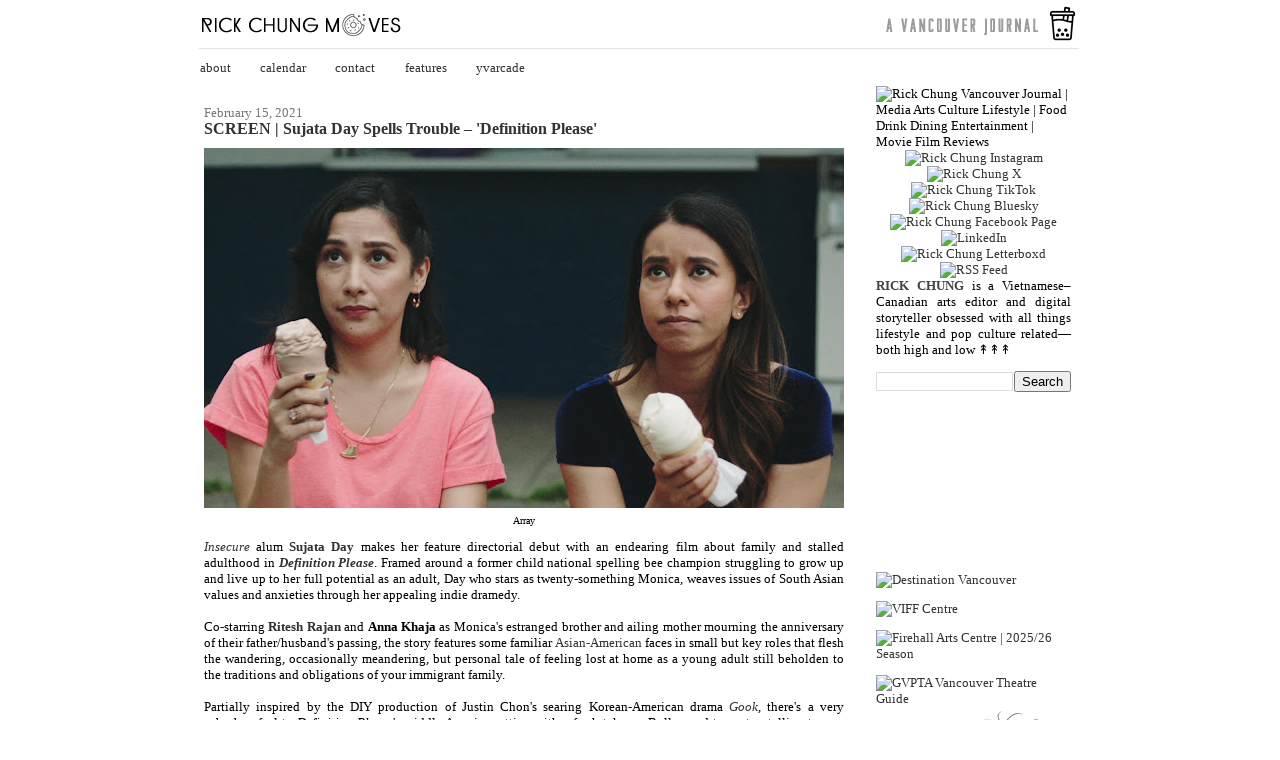

--- FILE ---
content_type: text/html; charset=UTF-8
request_url: https://www.rickchung.com/2021/02/definition-please-movie-review.html
body_size: 11990
content:
<!DOCTYPE html>
<html dir='ltr' xmlns='http://www.w3.org/1999/xhtml' xmlns:b='http://www.google.com/2005/gml/b' xmlns:data='http://www.google.com/2005/gml/data' xmlns:expr='http://www.google.com/2005/gml/expr'>
<head>
<link href='https://www.blogger.com/static/v1/widgets/2944754296-widget_css_bundle.css' rel='stylesheet' type='text/css'/>
<!-- Google tag (gtag.js) -->
<script async='async' src='https://www.googletagmanager.com/gtag/js?id=G-C4RZC20P0M'></script>
<script>
  window.dataLayer = window.dataLayer || [];
  function gtag(){dataLayer.push(arguments);}
  gtag('js', new Date());

  gtag('config', 'G-C4RZC20P0M');
</script>
<meta content='text/html; charset=UTF-8' http-equiv='Content-Type'/>
<meta content='blogger' name='generator'/>
<link href='https://www.rickchung.com/favicon.ico' rel='icon' type='image/x-icon'/>
<link href='https://www.rickchung.com/2021/02/definition-please-movie-review.html' rel='canonical'/>
<link rel="alternate" type="application/atom+xml" title="Rick Chung | Vancouver Arts &amp; Culture Writer - Atom" href="https://www.rickchung.com/feeds/posts/default" />
<link rel="alternate" type="application/rss+xml" title="Rick Chung | Vancouver Arts &amp; Culture Writer - RSS" href="https://www.rickchung.com/feeds/posts/default?alt=rss" />
<link rel="service.post" type="application/atom+xml" title="Rick Chung | Vancouver Arts &amp; Culture Writer - Atom" href="https://www.blogger.com/feeds/9043257700259024558/posts/default" />

<link rel="alternate" type="application/atom+xml" title="Rick Chung | Vancouver Arts &amp; Culture Writer - Atom" href="https://www.rickchung.com/feeds/5452367481580248577/comments/default" />
<!--Can't find substitution for tag [blog.ieCssRetrofitLinks]-->
<link href='https://blogger.googleusercontent.com/img/a/AVvXsEjS5g9t9JVfGG4i3AkL1jvdJ_XmRZ_R2sfZO0ZR06kpnMmh3y8yt0s5N2Ne_XElmI5FxOYkXuT6ThumAcfkqf0330XWkGac7d24M1XItZyrUaSOHDqDc60TWJLNlvhT8As1-pcQoYC50VngEYIoDhCIR70IEPYneDLYl6GI_Drexp29bsw7Rj3OZcNK2A=w640-h360' rel='image_src'/>
<meta content='Definition Please Movie Review' name='description'/>
<meta content='https://www.rickchung.com/2021/02/definition-please-movie-review.html' property='og:url'/>
<meta content='SCREEN | Sujata Day Spells Trouble – &#39;Definition Please&#39;' property='og:title'/>
<meta content='Definition Please Movie Review' property='og:description'/>
<meta content='https://blogger.googleusercontent.com/img/a/AVvXsEjS5g9t9JVfGG4i3AkL1jvdJ_XmRZ_R2sfZO0ZR06kpnMmh3y8yt0s5N2Ne_XElmI5FxOYkXuT6ThumAcfkqf0330XWkGac7d24M1XItZyrUaSOHDqDc60TWJLNlvhT8As1-pcQoYC50VngEYIoDhCIR70IEPYneDLYl6GI_Drexp29bsw7Rj3OZcNK2A=w1200-h630-p-k-no-nu' property='og:image'/>
<title>SCREEN | Sujata Day Spells Trouble &#8211; 'Definition Please' &#8226; Rick Chung | Vancouver Arts &amp; Culture Writer</title>
<style id='page-skin-1' type='text/css'><!--
/*
-----------------------------------------------
Blogger Template Style
Name:     Denim
Designer: Darren Delaye
URL:      www.DarrenDelaye.com
Date:     11 Jul 2006
-----------------------------------------------
*/
#navbar-iframe {
display: none !important;
}
/* Variable definitions
====================
<Variable name="bgColor" description="Page Background Color"
type="color" default="#efefef">
<Variable name="textColor" description="Text Color"
type="color" default="#333333">
<Variable name="linkColor" description="Link Color"
type="color" default="#336699">
<Variable name="headerBgColor" description="Page Header Background Color"
type="color" default="#336699">
<Variable name="headerTextColor" description="Page Header Text Color"
type="color" default="#ffffff">
<Variable name="headerCornersColor" description="Page Header Corners Color"
type="color" default="#528bc5">
<Variable name="mainBgColor" description="Main Background Color"
type="color" default="#ffffff">
<Variable name="borderColor" description="Border Color"
type="color" default="#cccccc">
<Variable name="dateHeaderColor" description="Date Header Color"
type="color" default="#999999">
<Variable name="sidebarTitleBgColor" description="Sidebar Title Background Color"
type="color" default="#ffd595">
<Variable name="sidebarTitleTextColor" description="Sidebar Title Text Color"
type="color" default="#333333">
<Variable name="bodyFont" description="Text Font"
type="font" default="normal normal 100% Helvetica, Arial, sans-serif;">
<Variable name="headerFont" description="Page Header Font"
type="font" default="normal normal 210% Helvetica, Arial, sans-serif;">
<Variable name="startSide" description="Start side in blog language"
type="automatic" default="left">
<Variable name="endSide" description="End side in blog language"
type="automatic" default="right">
*/
body, .body-fauxcolumn-outer {
background: #ffffff;
margin: 0;
padding: 0px;
font: x-small Helvetica, Arial, sans-serif;
text-align: center;
color: ;
font-size/* */:/**/small;
font-size: /**/small;
}
a:link {
color: #333333;
text-decoration:none;
}
a:visited {
color: #333333;
text-decoration:none;
}
a:hover {
color: #6d08b2;
text-decoration:underline;
}
a img {
border-width: 0;
}
#outer-wrapper {
font: normal normal 100% Lucida Sans;
}
/* Header
----------------------------------------------- */
#header-wrapper {
margin:0;
padding: 0;
background-color: #ffffff;
text-align: left;
}
#header {
width: 900px;
margin: 0 auto;
background-color: #ffffff;
border: 1px solid #ffffff;
color: #ffffff;
padding: 0;
font: normal normal 210% Arial, TahomaHelvetica, FreeSans, sans-serif;
}
h1.title {
padding-top: 38px;
margin: 0 14px .1em;
line-height: 1.2em;
font-size: 100%;
}
h1.title a, h1.title a:visited {
color: #ffffff;
text-decoration: none;
}
#header .description {
display: block;
margin: 0 14px;
padding: 0 0 40px;
line-height: 1.4em;
font-size: 50%;
}
/* Content
----------------------------------------------- */
.clear {
clear: both;
}
#content-wrapper {
width: 900px;
margin: 0 auto;
padding: 0 0 15px;
text-align: left;
background-color: #ffffff;
border: 1px solid #ffffff;
border-top: 0;
}
#main-wrapper {
margin-left: 14px;
width: 640px;
float: left;
background-color: #ffffff;
display: inline;       /* fix for doubling margin in IE */
word-wrap: break-word; /* fix for long text breaking sidebar float in IE */
overflow: hidden;      /* fix for long non-text content breaking IE sidebar float */
}
#sidebar-wrapper {
margin-right: 14px;
width: 205px;
float: right;
background-color: #ffffff;
display: inline;       /* fix for doubling margin in IE */
word-wrap: break-word; /* fix for long text breaking sidebar float in IE */
overflow: hidden;      /* fix for long non-text content breaking IE sidebar float */
}
/* Headings
----------------------------------------------- */
h2, h3 {
margin: 0;
}
/* Posts
----------------------------------------------- */
.date-header {
margin: 1.5em 0 0;
font-weight: normal;
color: #777777;
font-size: 100%;
}
.post {
margin: 0 0 1.5em;
padding-bottom: 1.5em;
}
.post-title {
margin: 0;
padding: 0;
font-size: 125%;
font-weight: bold;
line-height: 1.1em;
}
.post-title a, .post-title a:visited, .post-title strong {
text-decoration: none;
color: #333333;
font-weight: bold;
}
.post div {
margin: 0 0 .75em;
line-height: 1.3em;
}
.post-footer {
margin: -.25em 0 0;
color: #000000;
font-size: 87%;
}
.post-footer .span {
margin-right: .3em;
}
.post img {
padding: 0px;
border: 0px solid #ffffff;
}
.post blockquote {
margin: 1em 20px;
}
.post blockquote p {
margin: .75em 0;
}
/* Comments
----------------------------------------------- */
#comments h4 {
margin: 1em 0;
color: #4b088a;
}
#comments h4 strong {
font-size: 110%;
}
#comments-block {
margin: 1em 0 1.5em;
line-height: 1.3em;
}
#comments-block dt {
margin: .5em 0;
}
#comments-block dd {
margin: .25em 0 0;
}
#comments-block dd.comment-footer {
margin: -.25em 0 2em;
line-height: 1.4em;
font-size: 78%;
}
#comments-block dd p {
margin: 0 0 .75em;
}
.deleted-comment {
font-style:italic;
color:gray;
}
.feed-links {
clear: both;
line-height: 2.5em;
}
#blog-pager-newer-link {
float: left;
}
#blog-pager-older-link {
float: right;
}
#blog-pager {
text-align: center;
}
/* Sidebar Content
----------------------------------------------- */
.sidebar h2 {
margin: 1.6em 0 .5em;
padding: 4px 5px;
background-color: #000000;
font-size: 100%;
color: #cc99ff;
}
.sidebar ul {
margin: 0;
padding: 0;
list-style: none;
}
.sidebar li {
margin: 0;
padding-top: 0;
padding-right: 0;
padding-bottom: .5em;
padding-left: 15px;
text-indent: -15px;
line-height: 1.5em;
}
.sidebar {
color: #000000;
line-height:1.3em;
}
.sidebar .widget {
margin-bottom: 1em;
}
.sidebar .widget-content {
margin: 0 5px;
}
/* Profile
----------------------------------------------- */
.profile-img {
float: left;
margin-top: 0;
margin-right: 5px;
margin-bottom: 5px;
margin-left: 0;
padding: 4px;
border: 1px solid #ffffff;
}
.profile-data {
margin:0;
text-transform:uppercase;
letter-spacing:.1em;
font-weight: bold;
line-height: 1.6em;
font-size: 78%;
}
.profile-datablock {
margin:.5em 0 .5em;
}
.profile-textblock {
margin: 0.5em 0;
line-height: 1.6em;
}
/* Footer
----------------------------------------------- */
#footer {
clear: both;
text-align: center;
color: #000000;
}
#footer .widget {
margin:.5em;
padding-top: 20px;
font-size: 85%;
line-height: 1.5em;
text-align: left;
}

--></style>
<link href='http://www.rickchung.net/icon/fav.ico' rel='shortcut icon' type='image/vnd.microsoft. icon/'/>
<script type='text/javascript'>

  var _gaq = _gaq || [];
  _gaq.push(['_setAccount', 'UA-16582748-1']);
  _gaq.push(['_trackPageview']);

  (function() {
    var ga = document.createElement('script'); ga.type = 'text/javascript'; ga.async = true;
    ga.src = ('https:' == document.location.protocol ? 'https://ssl' : 'http://www') + '.google-analytics.com/ga.js';
    var s = document.getElementsByTagName('script')[0]; s.parentNode.insertBefore(ga, s);
  })();

</script>
<meta content='690e28283c17c455f4528df0acc4b172' name='p:domain_verify'/>
<link href='https://www.blogger.com/dyn-css/authorization.css?targetBlogID=9043257700259024558&amp;zx=a1e8953f-ddee-4d0d-8acf-79e182eb8e1a' media='none' onload='if(media!=&#39;all&#39;)media=&#39;all&#39;' rel='stylesheet'/><noscript><link href='https://www.blogger.com/dyn-css/authorization.css?targetBlogID=9043257700259024558&amp;zx=a1e8953f-ddee-4d0d-8acf-79e182eb8e1a' rel='stylesheet'/></noscript>
<meta name='google-adsense-platform-account' content='ca-host-pub-1556223355139109'/>
<meta name='google-adsense-platform-domain' content='blogspot.com'/>

</head>
<body>
<div class='navbar section' id='navbar'><div class='widget Navbar' data-version='1' id='Navbar1'><script type="text/javascript">
    function setAttributeOnload(object, attribute, val) {
      if(window.addEventListener) {
        window.addEventListener('load',
          function(){ object[attribute] = val; }, false);
      } else {
        window.attachEvent('onload', function(){ object[attribute] = val; });
      }
    }
  </script>
<div id="navbar-iframe-container"></div>
<script type="text/javascript" src="https://apis.google.com/js/platform.js"></script>
<script type="text/javascript">
      gapi.load("gapi.iframes:gapi.iframes.style.bubble", function() {
        if (gapi.iframes && gapi.iframes.getContext) {
          gapi.iframes.getContext().openChild({
              url: 'https://www.blogger.com/navbar/9043257700259024558?po\x3d5452367481580248577\x26origin\x3dhttps://www.rickchung.com',
              where: document.getElementById("navbar-iframe-container"),
              id: "navbar-iframe"
          });
        }
      });
    </script><script type="text/javascript">
(function() {
var script = document.createElement('script');
script.type = 'text/javascript';
script.src = '//pagead2.googlesyndication.com/pagead/js/google_top_exp.js';
var head = document.getElementsByTagName('head')[0];
if (head) {
head.appendChild(script);
}})();
</script>
</div></div>
<div id='outer-wrapper'><div id='wrap2'>
<!-- skip links for text browsers -->
<span id='skiplinks' style='display:none;'>
<a href='#main'>skip to main </a> |
      <a href='#sidebar'>skip to sidebar</a>
</span>
<div id='header-wrapper'>
<div class='header section' id='header'><div class='widget Header' data-version='1' id='Header1'>
<div id='header-inner'>
<a href='https://www.rickchung.com/' style='display: block'>
<img alt='Rick Chung | Vancouver Arts &amp; Culture Writer' height='48px; ' id='Header1_headerimg' src='https://blogger.googleusercontent.com/img/a/AVvXsEikocEPAcgfrVFUxeO8WvLs4t41gtgHCcSlRTDIzuhGzU6lLs6o-Af4IG5jlYVeiMWCCF492uEwf7MbbkV5vIcTyL2IQZzw2GfQ_dbd9QABENvvIjSq5wW6G8Mz2Ek37hZhR4ER1vuDIuNL3h6ImIVSN6f2Xh87l2Go1gZFde9OFpE2-mzF8aFosffD5A=s900' style='display: block' width='900px; '/>
</a>
</div>
</div></div>
</div>
<div id='content-wrapper'>
<div id='crosscol-wrapper' style='text-align:center'>
<div class='crosscol section' id='crosscol'><div class='widget PageList' data-version='1' id='PageList1'>
<h2>Pages</h2>
<div class='widget-content'>
<ul>
<li>
<a href='http://www.rickchung.com/p/about.html'>about</a>
</li>
<li>
<a href='https://yvarcade.com/post/804267887111143424/january-2026'>calendar</a>
</li>
<li>
<a href='mailto:rick@rickchung.com'>contact</a>
</li>
<li>
<a href='http://www.rickchung.com/search/label/features'>features</a>
</li>
<li>
<a href='https://yvarcade.com/'>yvarcade</a>
</li>
</ul>
<div class='clear'></div>
</div>
</div></div>
</div>
<div id='main-wrapper'>
<div class='main section' id='main'><div class='widget Blog' data-version='1' id='Blog1'>
<div class='blog-posts hfeed'>
<!--Can't find substitution for tag [defaultAdStart]-->

        <div class="date-outer">
      
<h2 class='date-header'><span>February 15, 2021</span></h2>

        <div class="date-posts">
      
<div class='post-outer'>
<style> 
.mbt_social_floating{ 
    position:fixed; top:20%; margin-left:-60px; float:left; 
    width:60px; 
    background-color:#ffffff; 
    padding: 5px 0 0px 0px; 
     border-top:2px solid #ffffff; 
border-left:0px solid #ffffff; 
border-bottom:2px solid #ffffff; 
z-index:9999px !important; 
border-radius:5px;-moz-border-radius:5px;-webkit-border-radius:5px; 
} 
.mbt_social_floating .mbt_side_social_button{ 
    margin-bottom:5px; 
    float:none; 
    height:auto; 
    width:60px; 
} 
.mbt_social_floating .st_twitter_vcount, .mbt_social_floating.st_plusone_vcount, .st_email{ 
    margin-left:5px; 
} 
.mbt_social_floating .st_fblike_vcount{ 
    margin-left:5px; 
} 
.mbt_social_floating .stButton_gradient{ 
    background:none !important; 
    height:21px !important; 
    padding-left:0 !important; 
} 
.mbt_social_floating .chicklets, .mbt_social_floating .stMainServices { 
    background:url('//1.bp.blogspot.com/-r3RYZkB4Pis/T7alrxNFYyI/AAAAAAAAGc4/TCBwHNxEwR4/s400/gc_social_sprite.gif') no-repeat !important; 
    height:19px !important; 
    width:45px !important; 
    padding:0 !important; 
} 
.st_email .chicklets{ 
    background-position:0 -77px !important; 
    background-image:url('//1.bp.blogspot.com/-r3RYZkB4Pis/T7alrxNFYyI/AAAAAAAAGc4/TCBwHNxEwR4/s400/gc_social_sprite.gif') !important; 
} 
.mbt_social_floating .st_twitter_vcount .st-twitter-counter{ 
    background-position:0 -58px !important; 
} 
.mbt_social_floating  .stButton_gradient{ 
    border:none !important; 
} 
.mbt_social_floating .stBubble_count{ 
    width:44px !important; 
    font-size: 15px !important; 
    font-weight: normal !important; 
    padding-top:7px !important; 
    height:23px !important; 
    background:none !important; 
} 
.mbt_social_floating .st_twitter_vcount .stBubble_count{ 
    color:#00a6df; 
    background-color:#f8fbfc !important; 
} 

.st_fblike_vcount{ 
    margin-bottom: 0px; 
    display: block; 
} 
.st_twitter_vcount{ 
    margin-bottom: 3px; 
    display: block; 
} 

.st_email{ 
    margin-bottom: 5px; margin-top: 3px; 
    display: block; 
} 
.mbt_social_floating .stBubble{ 
    background-position: 21px 31px !important; 
    height:35px !important; 
} 
</style>
<div class='mbt_social_floating'>
<script type='text/javascript'>var switchTo5x=true;</script>
<script src="//w.sharethis.com/button/buttons.js" type="text/javascript"></script>
<script type='text/javascript'>stLight.options({onhover:false});</script>
<span class='st_fblike_vcount' displaytext=''></span>
<span class='st_twitter_vcount' displaytext='' st_via='rickchung'></span>
<div style='margin:5px 0 0px 0;'>
</div>
<div style='margin:0px 0 0 5px;'>
<span class='st_plusone_vcount' displaytext=''></span>
</div>
<div class='addthis_toolbox addthis_default_style ' style='margin:5px 0px 5px 8px;'>
<a class='addthis_counter'></a>
</div>
</div>
<div class='post hentry'>
<a name='5452367481580248577'></a>
<h3 class='post-title entry-title'>
<a href='https://www.rickchung.com/2021/02/definition-please-movie-review.html'>SCREEN | Sujata Day Spells Trouble &#8211; 'Definition Please'</a>
</h3>
<div class='post-header-line-1'></div>
<div class='post-body entry-content'>
<div style="text-align: justify;">
<div style="text-align: center;">
<img alt="Lalaine Sujata Day | Definition Please" height="360" src="https://blogger.googleusercontent.com/img/a/AVvXsEjS5g9t9JVfGG4i3AkL1jvdJ_XmRZ_R2sfZO0ZR06kpnMmh3y8yt0s5N2Ne_XElmI5FxOYkXuT6ThumAcfkqf0330XWkGac7d24M1XItZyrUaSOHDqDc60TWJLNlvhT8As1-pcQoYC50VngEYIoDhCIR70IEPYneDLYl6GI_Drexp29bsw7Rj3OZcNK2A=w640-h360" width="640" /><br />
<span style="font-size: x-small;">Array</span></div>
<i><a href="https://tmblr.co/ZhuNXyYS65PGyq00" target="_blank" title="Insecure HBO">Insecure</a></i> alum <b><a href="https://www.elle.com/culture/movies-tv/a34898740/sujata-day-definition-please-interview/" target="_blank" title="Sujata Day">Sujata Day</a></b> makes her feature directorial debut with an endearing film about family and stalled adulthood in <i style="font-weight: bold;"><a href="https://tmblr.co/ZhuNXybRWi52Gy00" target="_blank" title="Definition Please">Definition Please</a></i>. Framed around a former child national spelling bee champion struggling to grow up and live up to her full potential as an adult, Day who stars as twenty-something Monica, weaves issues of South Asian values and anxieties through her appealing indie dramedy.<br />
<a name="more"></a><br />
Co-starring <a href="https://www.rickchung.com/2016/04/disney-the-jungle-book-movie-review.html" style="font-weight: bold;" title="Ritesh Rajan">Ritesh Rajan</a> and <b>Anna Khaja</b> as Monica's estranged brother and ailing mother mourning the anniversary of their father/husband's passing, the story features some familiar <a href="https://www.rickchung.com/search/label/asian">Asian-American</a> faces in small but key roles that flesh the wandering, occasionally meandering, but personal tale of feeling lost at home as a young adult still beholden to the traditions and obligations of your immigrant family.<br />
<br />
Partially inspired by the DIY production of Justin Chon's searing Korean-American drama <i><a href="https://www.rickchung.com/2017/11/vaff-2017-gook-movie-review.html" title="Justin Chon&#39;s Gook">Gook</a></i>, there's a very suburban feel to <i>Definition Please</i>'s middle America setting with a fresh take on Bollywood-type storytelling tropes. It's an interesting premise for sure&#8212;wondering what happens to a child prodigy and imagining what these spelling champions, who are traditionally of South Asian descent, go on to do in success. How the film positions itself around a conflicting sibling relationship focused on resentment and untreated mental illness feels refreshing in its stark frankness.<br />
<br />
Day does her best on an indie budget to dismantle or challenge all the usually accepted myths about Asians being model minorities in her straightforward script. <i>Definition Please</i> is best when it focuses firmly on its characters' highs and lows, their triumphs and struggles through moments of earnest reflection. I could have done without the more expected plotting and third act reversal, but the film manages to connect its dynamics together with a tenderly honest look at a flawed Indian-American family of adults all doing their best.<br />
<br />
<b><span style="color: #4b088a;">Update:</span></b> <i>Definition Please</i> screens as part of the 2021 <b><a href="https://festival.vcmedia.org/2021/movies/definition-please/" target="_blank" title="Los Angeles Asian Pacific Film Festival">Los Angeles Asian Pacific Film Festival</a></b>. It's now available <a href="https://www.rickchung.com/search/label/streaming">to stream</a> on <b><a href="https://www.rickchung.com/search/label/netflix" title="Netflix Canada">Netflix</a></b>.<br />
<br />
<iframe allow="accelerometer; autoplay; clipboard-write; encrypted-media; gyroscope; picture-in-picture" allowfullscreen="" frameborder="0" height="360" src="https://www.youtube.com/embed/xmzfMfZ5UXE" width="640"></iframe><br />
More | <b><a href="https://tmblr.co/ZhuNXybRWi52Gy00" target="_blank" title="YVArcade">YVArcade</a></b> / <a href="https://screen-queens.com/2020/08/29/review-definition-please/" target="_blank">Screen Queens</a> / <a href="https://www.teenvogue.com/story/sujata-day-definition-please-model-minority-myth" target="_blank">Teen Vogue</a> / <a href="https://www.hollywoodreporter.com/news/definition-please-film-review" target="_blank">THR</a></div>
<div style='clear: both;'></div>
</div>
<div class='post-footer'>
<div class='post-footer-line post-footer-line-1'><span class='post-comment-link'>
</span>
<span class='post-icons'>
</span>
</div>
<div class='post-footer-line post-footer-line-2'><span class='post-labels'>
Tags |
<a href='https://www.rickchung.com/search/label/2020' rel='tag'>2020</a>,
<a href='https://www.rickchung.com/search/label/2021' rel='tag'>2021</a>,
<a href='https://www.rickchung.com/search/label/2022' rel='tag'>2022</a>,
<a href='https://www.rickchung.com/search/label/asian' rel='tag'>asian</a>,
<a href='https://www.rickchung.com/search/label/comedy' rel='tag'>comedy</a>,
<a href='https://www.rickchung.com/search/label/movie%20review' rel='tag'>movie review</a>,
<a href='https://www.rickchung.com/search/label/movies' rel='tag'>movies</a>,
<a href='https://www.rickchung.com/search/label/netflix' rel='tag'>netflix</a>,
<a href='https://www.rickchung.com/search/label/review' rel='tag'>review</a>,
<a href='https://www.rickchung.com/search/label/streaming' rel='tag'>streaming</a>
</span>
</div>
<div class='post-footer-line post-footer-line-3'></div>
</div>
</div>
<div class='comments' id='comments'>
<a name='comments'></a>
<h4>
0
reactions:
        
</h4>
<div id='Blog1_comments-block-wrapper'>
<dl class='avatar-comment-indent' id='comments-block'>
</dl>
</div>
<p class='comment-footer'>
<div class='comment-form'>
<a name='comment-form'></a>
<h4 id='comment-post-message'>Post a Comment</h4>
<p>
</p>
<a href='https://www.blogger.com/comment/frame/9043257700259024558?po=5452367481580248577&hl=en&saa=85391&origin=https://www.rickchung.com' id='comment-editor-src'></a>
<iframe allowtransparency='true' class='blogger-iframe-colorize blogger-comment-from-post' frameborder='0' height='410' id='comment-editor' name='comment-editor' src='' width='100%'></iframe>
<!--Can't find substitution for tag [post.friendConnectJs]-->
<script src='https://www.blogger.com/static/v1/jsbin/2830521187-comment_from_post_iframe.js' type='text/javascript'></script>
<script type='text/javascript'>
      BLOG_CMT_createIframe('https://www.blogger.com/rpc_relay.html', '0');
    </script>
</div>
</p>
<div id='backlinks-container'>
<div id='Blog1_backlinks-container'>
</div>
</div>
</div>
</div>

      </div></div>
    
<!--Can't find substitution for tag [adEnd]-->
</div>
<div class='blog-pager' id='blog-pager'>
<span id='blog-pager-newer-link'>
<a class='blog-pager-newer-link' href='https://www.rickchung.com/2021/02/i-care-a-lot-review.html' id='Blog1_blog-pager-newer-link' title='Newer Post'>Newer Post</a>
</span>
<span id='blog-pager-older-link'>
<a class='blog-pager-older-link' href='https://www.rickchung.com/2021/02/judas-black-messiah-review.html' id='Blog1_blog-pager-older-link' title='Older Post'>Older Post</a>
</span>
<a class='home-link' href='https://www.rickchung.com/'>Home</a>
</div>
<div class='clear'></div>
<div class='post-feeds'>
<div class='feed-links'>
Subscribe to:
<a class='feed-link' href='https://www.rickchung.com/feeds/5452367481580248577/comments/default' target='_blank' type='application/atom+xml'>Post Comments (Atom)</a>
</div>
</div>
</div></div>
</div>
<div id='sidebar-wrapper'>
<div class='sidebar section' id='sidebar'><div class='widget HTML' data-version='1' id='HTML6'>
<div class='widget-content'>
<img src="https://i.ibb.co/QMzw37X/rick-chung.jpg" width="200" height="200" alt="Rick Chung Vancouver Journal | Media Arts Culture Lifestyle | Food Drink Dining Entertainment | Movie Film Reviews" />
<div style="text-align: center;">
<a href="https://www.instagram.com/rickchung/" target="_blank" title="Instagram"><img alt="Rick Chung Instagram" src="https://i.ibb.co/kyh8Kvw/insta.png" width="24" height="24" /></a><a href="https://x.com/rickchung" target="_blank" title="X/Twitter"><img alt="Rick Chung X" src="https://i.ibb.co/BHqjFb7j/x-twitter.png" width="24" height="24" /></a><a href="https://www.tiktok.com/@rick.chung" target="_blank" title="TikTok"><img alt="Rick Chung TikTok" src="https://i.ibb.co/BnX26n6/tiktok.png" width="24" height="24" /></a><a href="https://bsky.app/profile/rickchung.com" target="_blank" title="Bluesky"><img alt="Rick Chung Bluesky" src="https://i.ibb.co/YF618Rxr/bluesky.png" width="24" height="24" /></a><a href="https://www.facebook.com/iamrickchung" target="_blank" title="Facebook"><img alt="Rick Chung Facebook Page" src="https://i.ibb.co/pWBQ0wc/face.png" width="24" height="24" /></a><a href="https://www.threads.com/@rickchung" target="_blank" title="Rick Chung Threads"><img alt="LinkedIn" src="https://i.ibb.co/V0vQ9jD6/threads.png" width="24" height="24" /></a><a href="https://www.letterboxd.com/rickchung" target="_blank" title="Letterboxd"><img alt="Rick Chung Letterboxd" src="https://i.ibb.co/X7tLkJ7/letter.png" width="24" height="24" /></a><a href="https://follow.it/rickchung?action=followPub" target="_blank" title="RSS Feed"><img alt="RSS Feed" src="https://i.ibb.co/p4RnrMg/rss.png" width="24" height="24" /></a></div>
<div style="text-align: justify;">
<b><span style="color: #444444;">RICK CHUNG</span></b> is a Vietnamese&#8211;Canadian arts editor and digital storyteller obsessed with all things lifestyle and pop culture related&#8212;both high and low &#8607;&#8607;&#8607;</div>
</div>
<div class='clear'></div>
</div><div class='widget BlogSearch' data-version='1' id='BlogSearch1'>
<div class='widget-content'>
<div id='BlogSearch1_form'>
<form action='https://www.rickchung.com/search' class='gsc-search-box' target='_top'>
<table cellpadding='0' cellspacing='0' class='gsc-search-box'>
<tbody>
<tr>
<td class='gsc-input'>
<input autocomplete='off' class='gsc-input' name='q' size='10' title='search' type='text' value=''/>
</td>
<td class='gsc-search-button'>
<input class='gsc-search-button' title='search' type='submit' value='Search'/>
</td>
</tr>
</tbody>
</table>
</form>
</div>
</div>
<div class='clear'></div>
</div><div class='widget HTML' data-version='1' id='HTML5'>
<div class='widget-content'>
<!-- SnapWidget -->
<script src="https://snapwidget.com/js/snapwidget.js"></script>
<iframe src="https://snapwidget.com/embed/1058057" class="snapwidget-widget" allowtransparency="true" frameborder="0" scrolling="no" style="border:none; overflow:hidden;  width:100%; "></iframe>
</div>
<div class='clear'></div>
</div><div class='widget HTML' data-version='1' id='HTML4'>
<div class='widget-content'>
<a href="https://www.destinationvancouver.com/inspirations/contributors/rick-chung" title="Destination Vancouver" target="_blank"><img alt="Destination Vancouver" src="https://i.ibb.co/Q4vVH8R/press.png" width="200" height="65" /></a>
</div>
<div class='clear'></div>
</div><div class='widget HTML' data-version='1' id='HTML8'>
<div class='widget-content'>
<a href="https://viff.org/whats-on/" title="VIFF Centre" target="_blank"><img alt="VIFF Centre" src="https://i.ibb.co/qLpW2hB6/viff-centre.jpg" width="200" height="140" /></a>
</div>
<div class='clear'></div>
</div><div class='widget HTML' data-version='1' id='HTML7'>
<div class='widget-content'>
<a href="https://www.firehallartscentre.ca/whats-on/" title="Firehall Arts Centre" target="_blank"><img alt="Firehall Arts Centre | 2025/26 Season" src="https://i.ibb.co/nNwy4gPh/firehall.jpg" width="200" height="140" /></a>
</div>
<div class='clear'></div>
</div><div class='widget HTML' data-version='1' id='HTML9'>
<div class='widget-content'>
<a href="https://www.gvpta.ca/vancouver-theatre-guide" target="_blank" title="GVPTA Vancouver Theatre Guide""><img alt="GVPTA Vancouver  Theatre Guide" src="https://i.ibb.co/xSwnTPsd/theatre.jpg" width="200" height="140" /></a>

<div style="text-align: right;">
<script type="text/javascript" src="https://widget.bloglovin.com/widget/scripts/bl.js"></script><a class="bloglovin-widget" data-blog-id="1958124" data-img-src="https://www.bloglovin.com/widget/bilder/widget_watkins.gif?id=1958124" href="https://www.bloglovin.com/blogs/rick-chung-1958124" target="_blank" title="Bloglovin" target="_blank"><img src="https://lh3.googleusercontent.com/blogger_img_proxy/AEn0k_uefaRMzW49Q3cQHmdP2Lcbv9YuSe_xW3XC27mIjJ8cDV5fBlpPIqFfJOvtUl0CnyTMMuH288X054CrNMQgkwpcBLQAlYm28zHUsDj4q8A-ncU4LzsZPCeqQ6XN9iC-TUt97NW69Fc=s0-d" alt="Rick Chung Bloglovin"></a></div>
</div>
<div class='clear'></div>
</div><div class='widget HTML' data-version='1' id='HTML10'>
<div class='widget-content'>
<script>var e=new pipdigem({get:'user',userId:2833421,accessToken:'216'+'5912485.165'+'4d'+'0c.ce62f3c34'+'3404998b3'+'46a7904'+'27'+'eca3b',limit:8,resolution:'low_resolution',template:'<li><a href="{{link}}" target="_blank" style="background-size:cover;background-repeat:no-repeat;background-position:center;background-image:url({{image}});display:block;"><img src="data:image/png;base64,'+'iVBORw0KGgoAAAANSUhEUgAAAfQAAAH0AQMAAADx'+'GE3JAAAAA1BMVEUAAACnej3aAAAAAXRSTlMAQObYZgAAADVJREFUeNrtwTEBAAAAwiD7p/ZZDG'+'AAAAAAAAAAAAAAAAAAAAAAAAAAAAAAAAAAAAAAAAAA'+'OX0AAAEidG8r'+'AAAAA'+'ElFTkSuQmCC" alt="" /><div class="insta-likes"><div style="display: table; vertical-align: middle; height: 100%; width: 100%;"><span style="display: table-cell; vertical-align: middle; height: 100%; width: 100%;">{{likes}} <i class="fa fa-heart"></i><br/>{{comments}} <i class="fa fa-comment"></i></span></div></div></a></li>'});e.run();</script>
</div>
<div class='clear'></div>
</div><div class='widget HTML' data-version='1' id='HTML3'>
<div class='widget-content'>
<form action="https://api.follow.it/subscription-form/[base64]/8" method="post"></form>
</div>
<div class='clear'></div>
</div><div class='widget HTML' data-version='1' id='HTML2'>
<script type='text/javascript'>
var disqus_shortname = 'rickchung';
var disqus_blogger_current_url = "https://www.rickchung.com/2021/02/definition-please-movie-review.html";
if (!disqus_blogger_current_url.length) {
disqus_blogger_current_url = "https://www.rickchung.com/2021/02/definition-please-movie-review.html";
}
var disqus_blogger_homepage_url = "https://www.rickchung.com/";
var disqus_blogger_canonical_homepage_url = "https://www.rickchung.com/";
</script>
<style type='text/css'>
#comments {display:none;}
</style>
<script type='text/javascript'>
(function() {
    var bloggerjs = document.createElement('script');
    bloggerjs.type = 'text/javascript';
    bloggerjs.async = true;
    bloggerjs.src = '//' + disqus_shortname + '.disqus.com/blogger_item.js';
    (document.getElementsByTagName('head')[0] || document.getElementsByTagName('body')[0]).appendChild(bloggerjs);
})();
</script>
<style type='text/css'>
.post-comment-link { visibility: hidden; }
</style>
<script type='text/javascript'>
(function() {
var bloggerjs = document.createElement('script');
bloggerjs.type = 'text/javascript';
bloggerjs.async = true;
bloggerjs.src = '//' + disqus_shortname + '.disqus.com/blogger_index.js';
(document.getElementsByTagName('head')[0] || document.getElementsByTagName('body')[0]).appendChild(bloggerjs);
})();
</script>
</div></div>
</div>
<!-- spacer for skins that want sidebar and main to be the same height-->
<div class='clear'>&#160;</div>
</div>
<!-- end content-wrapper -->
<div id='footer-wrapper'>
<div class='footer section' id='footer'><div class='widget HTML' data-version='1' id='HTML1'>
<div class='widget-content'>
<div style="text-align: center;">
<img src="https://i.ibb.co/rMvtD8G/footer.png" width="200" height="32" alt="Vancouver Rick Chung" />
<div>
</div>
<span style="color: #444444;">&#169; MMVIII&#8211;MMXXVI <b><a href="https://www.rickchung.com/p/about.html" title="Rick Chung">RICK CHUNG</a></b>. Published under a <b><a rel="license" href="http://creativecommons.org/licenses/by-nc-nd/2.5/ca/" target="_blank">Creative Commons BY-NC-ND 2.5 CA</a></b> license.<br />
<a href="http://www.rickchung.com/p/privacy-policy.html">PRIVACY POLICY</a>. <a rel="license" href="http://creativecommons.org/licenses/by-nc-nd/2.5/ca/" target="_blank"><img alt="Creative Commons License" style="border-width:0" src="https://licensebuttons.net/l/by-nc-nd/2.5/80x15.png" /></a></span></div>
</div>
<div class='clear'></div>
</div></div>
</div>
</div></div>
<!-- end outer-wrapper -->
<script src='https://apis.google.com/js/plusone.js' type='text/javascript'></script>
<meta content='93c1d83de339' name='bitly-verification'/>

<script type="text/javascript" src="https://www.blogger.com/static/v1/widgets/2028843038-widgets.js"></script>
<script type='text/javascript'>
window['__wavt'] = 'AOuZoY5-CpMS9Y-7hkRCcusIdXBsC28uvA:1768945293837';_WidgetManager._Init('//www.blogger.com/rearrange?blogID\x3d9043257700259024558','//www.rickchung.com/2021/02/definition-please-movie-review.html','9043257700259024558');
_WidgetManager._SetDataContext([{'name': 'blog', 'data': {'blogId': '9043257700259024558', 'title': 'Rick Chung | Vancouver Arts \x26amp; Culture Writer', 'url': 'https://www.rickchung.com/2021/02/definition-please-movie-review.html', 'canonicalUrl': 'https://www.rickchung.com/2021/02/definition-please-movie-review.html', 'homepageUrl': 'https://www.rickchung.com/', 'searchUrl': 'https://www.rickchung.com/search', 'canonicalHomepageUrl': 'https://www.rickchung.com/', 'blogspotFaviconUrl': 'https://www.rickchung.com/favicon.ico', 'bloggerUrl': 'https://www.blogger.com', 'hasCustomDomain': true, 'httpsEnabled': true, 'enabledCommentProfileImages': true, 'gPlusViewType': 'FILTERED_POSTMOD', 'adultContent': false, 'analyticsAccountNumber': 'UA-16582748-1', 'encoding': 'UTF-8', 'locale': 'en', 'localeUnderscoreDelimited': 'en', 'languageDirection': 'ltr', 'isPrivate': false, 'isMobile': false, 'isMobileRequest': false, 'mobileClass': '', 'isPrivateBlog': false, 'isDynamicViewsAvailable': true, 'feedLinks': '\x3clink rel\x3d\x22alternate\x22 type\x3d\x22application/atom+xml\x22 title\x3d\x22Rick Chung | Vancouver Arts \x26amp; Culture Writer - Atom\x22 href\x3d\x22https://www.rickchung.com/feeds/posts/default\x22 /\x3e\n\x3clink rel\x3d\x22alternate\x22 type\x3d\x22application/rss+xml\x22 title\x3d\x22Rick Chung | Vancouver Arts \x26amp; Culture Writer - RSS\x22 href\x3d\x22https://www.rickchung.com/feeds/posts/default?alt\x3drss\x22 /\x3e\n\x3clink rel\x3d\x22service.post\x22 type\x3d\x22application/atom+xml\x22 title\x3d\x22Rick Chung | Vancouver Arts \x26amp; Culture Writer - Atom\x22 href\x3d\x22https://www.blogger.com/feeds/9043257700259024558/posts/default\x22 /\x3e\n\n\x3clink rel\x3d\x22alternate\x22 type\x3d\x22application/atom+xml\x22 title\x3d\x22Rick Chung | Vancouver Arts \x26amp; Culture Writer - Atom\x22 href\x3d\x22https://www.rickchung.com/feeds/5452367481580248577/comments/default\x22 /\x3e\n', 'meTag': '', 'adsenseHostId': 'ca-host-pub-1556223355139109', 'adsenseHasAds': false, 'adsenseAutoAds': false, 'boqCommentIframeForm': true, 'loginRedirectParam': '', 'isGoogleEverywhereLinkTooltipEnabled': true, 'view': '', 'dynamicViewsCommentsSrc': '//www.blogblog.com/dynamicviews/4224c15c4e7c9321/js/comments.js', 'dynamicViewsScriptSrc': '//www.blogblog.com/dynamicviews/6e0d22adcfa5abea', 'plusOneApiSrc': 'https://apis.google.com/js/platform.js', 'disableGComments': true, 'interstitialAccepted': false, 'sharing': {'platforms': [{'name': 'Get link', 'key': 'link', 'shareMessage': 'Get link', 'target': ''}, {'name': 'Facebook', 'key': 'facebook', 'shareMessage': 'Share to Facebook', 'target': 'facebook'}, {'name': 'BlogThis!', 'key': 'blogThis', 'shareMessage': 'BlogThis!', 'target': 'blog'}, {'name': 'X', 'key': 'twitter', 'shareMessage': 'Share to X', 'target': 'twitter'}, {'name': 'Pinterest', 'key': 'pinterest', 'shareMessage': 'Share to Pinterest', 'target': 'pinterest'}, {'name': 'Email', 'key': 'email', 'shareMessage': 'Email', 'target': 'email'}], 'disableGooglePlus': true, 'googlePlusShareButtonWidth': 0, 'googlePlusBootstrap': '\x3cscript type\x3d\x22text/javascript\x22\x3ewindow.___gcfg \x3d {\x27lang\x27: \x27en\x27};\x3c/script\x3e'}, 'hasCustomJumpLinkMessage': true, 'jumpLinkMessage': '\x3cb\x3eREAD THE REST OF THIS POST \x26gt;\x26gt;\x26gt;\x3c/b\x3e', 'pageType': 'item', 'postId': '5452367481580248577', 'postImageThumbnailUrl': 'https://blogger.googleusercontent.com/img/a/AVvXsEjS5g9t9JVfGG4i3AkL1jvdJ_XmRZ_R2sfZO0ZR06kpnMmh3y8yt0s5N2Ne_XElmI5FxOYkXuT6ThumAcfkqf0330XWkGac7d24M1XItZyrUaSOHDqDc60TWJLNlvhT8As1-pcQoYC50VngEYIoDhCIR70IEPYneDLYl6GI_Drexp29bsw7Rj3OZcNK2A\x3ds72-w640-c-h360', 'postImageUrl': 'https://blogger.googleusercontent.com/img/a/AVvXsEjS5g9t9JVfGG4i3AkL1jvdJ_XmRZ_R2sfZO0ZR06kpnMmh3y8yt0s5N2Ne_XElmI5FxOYkXuT6ThumAcfkqf0330XWkGac7d24M1XItZyrUaSOHDqDc60TWJLNlvhT8As1-pcQoYC50VngEYIoDhCIR70IEPYneDLYl6GI_Drexp29bsw7Rj3OZcNK2A\x3dw640-h360', 'pageName': 'SCREEN | Sujata Day Spells Trouble \u2013 \x27Definition Please\x27', 'pageTitle': 'Rick Chung | Vancouver Arts \x26amp; Culture Writer: SCREEN | Sujata Day Spells Trouble \u2013 \x27Definition Please\x27', 'metaDescription': 'Definition Please Movie Review'}}, {'name': 'features', 'data': {}}, {'name': 'messages', 'data': {'edit': 'Edit', 'linkCopiedToClipboard': 'Link copied to clipboard!', 'ok': 'Ok', 'postLink': 'Post Link'}}, {'name': 'template', 'data': {'name': 'custom', 'localizedName': 'Custom', 'isResponsive': false, 'isAlternateRendering': false, 'isCustom': true}}, {'name': 'view', 'data': {'classic': {'name': 'classic', 'url': '?view\x3dclassic'}, 'flipcard': {'name': 'flipcard', 'url': '?view\x3dflipcard'}, 'magazine': {'name': 'magazine', 'url': '?view\x3dmagazine'}, 'mosaic': {'name': 'mosaic', 'url': '?view\x3dmosaic'}, 'sidebar': {'name': 'sidebar', 'url': '?view\x3dsidebar'}, 'snapshot': {'name': 'snapshot', 'url': '?view\x3dsnapshot'}, 'timeslide': {'name': 'timeslide', 'url': '?view\x3dtimeslide'}, 'isMobile': false, 'title': 'SCREEN | Sujata Day Spells Trouble \u2013 \x27Definition Please\x27', 'description': 'Definition Please Movie Review', 'featuredImage': 'https://blogger.googleusercontent.com/img/a/AVvXsEjS5g9t9JVfGG4i3AkL1jvdJ_XmRZ_R2sfZO0ZR06kpnMmh3y8yt0s5N2Ne_XElmI5FxOYkXuT6ThumAcfkqf0330XWkGac7d24M1XItZyrUaSOHDqDc60TWJLNlvhT8As1-pcQoYC50VngEYIoDhCIR70IEPYneDLYl6GI_Drexp29bsw7Rj3OZcNK2A\x3dw640-h360', 'url': 'https://www.rickchung.com/2021/02/definition-please-movie-review.html', 'type': 'item', 'isSingleItem': true, 'isMultipleItems': false, 'isError': false, 'isPage': false, 'isPost': true, 'isHomepage': false, 'isArchive': false, 'isLabelSearch': false, 'postId': 5452367481580248577}}]);
_WidgetManager._RegisterWidget('_NavbarView', new _WidgetInfo('Navbar1', 'navbar', document.getElementById('Navbar1'), {}, 'displayModeFull'));
_WidgetManager._RegisterWidget('_HeaderView', new _WidgetInfo('Header1', 'header', document.getElementById('Header1'), {}, 'displayModeFull'));
_WidgetManager._RegisterWidget('_PageListView', new _WidgetInfo('PageList1', 'crosscol', document.getElementById('PageList1'), {'title': 'Pages', 'links': [{'isCurrentPage': false, 'href': 'http://www.rickchung.com/p/about.html', 'title': 'about'}, {'isCurrentPage': false, 'href': 'https://yvarcade.com/post/804267887111143424/january-2026', 'title': 'calendar'}, {'isCurrentPage': false, 'href': 'mailto:rick@rickchung.com', 'title': 'contact'}, {'isCurrentPage': false, 'href': 'http://www.rickchung.com/search/label/features', 'title': 'features'}, {'isCurrentPage': false, 'href': 'https://yvarcade.com/', 'title': 'yvarcade'}], 'mobile': false, 'showPlaceholder': true, 'hasCurrentPage': false}, 'displayModeFull'));
_WidgetManager._RegisterWidget('_BlogView', new _WidgetInfo('Blog1', 'main', document.getElementById('Blog1'), {'cmtInteractionsEnabled': false, 'lightboxEnabled': true, 'lightboxModuleUrl': 'https://www.blogger.com/static/v1/jsbin/4049919853-lbx.js', 'lightboxCssUrl': 'https://www.blogger.com/static/v1/v-css/828616780-lightbox_bundle.css'}, 'displayModeFull'));
_WidgetManager._RegisterWidget('_HTMLView', new _WidgetInfo('HTML6', 'sidebar', document.getElementById('HTML6'), {}, 'displayModeFull'));
_WidgetManager._RegisterWidget('_BlogSearchView', new _WidgetInfo('BlogSearch1', 'sidebar', document.getElementById('BlogSearch1'), {}, 'displayModeFull'));
_WidgetManager._RegisterWidget('_HTMLView', new _WidgetInfo('HTML5', 'sidebar', document.getElementById('HTML5'), {}, 'displayModeFull'));
_WidgetManager._RegisterWidget('_HTMLView', new _WidgetInfo('HTML4', 'sidebar', document.getElementById('HTML4'), {}, 'displayModeFull'));
_WidgetManager._RegisterWidget('_HTMLView', new _WidgetInfo('HTML8', 'sidebar', document.getElementById('HTML8'), {}, 'displayModeFull'));
_WidgetManager._RegisterWidget('_HTMLView', new _WidgetInfo('HTML7', 'sidebar', document.getElementById('HTML7'), {}, 'displayModeFull'));
_WidgetManager._RegisterWidget('_HTMLView', new _WidgetInfo('HTML9', 'sidebar', document.getElementById('HTML9'), {}, 'displayModeFull'));
_WidgetManager._RegisterWidget('_HTMLView', new _WidgetInfo('HTML10', 'sidebar', document.getElementById('HTML10'), {}, 'displayModeFull'));
_WidgetManager._RegisterWidget('_HTMLView', new _WidgetInfo('HTML3', 'sidebar', document.getElementById('HTML3'), {}, 'displayModeFull'));
_WidgetManager._RegisterWidget('_HTMLView', new _WidgetInfo('HTML2', 'sidebar', document.getElementById('HTML2'), {}, 'displayModeFull'));
_WidgetManager._RegisterWidget('_HTMLView', new _WidgetInfo('HTML1', 'footer', document.getElementById('HTML1'), {}, 'displayModeFull'));
</script>
</body>
</html>